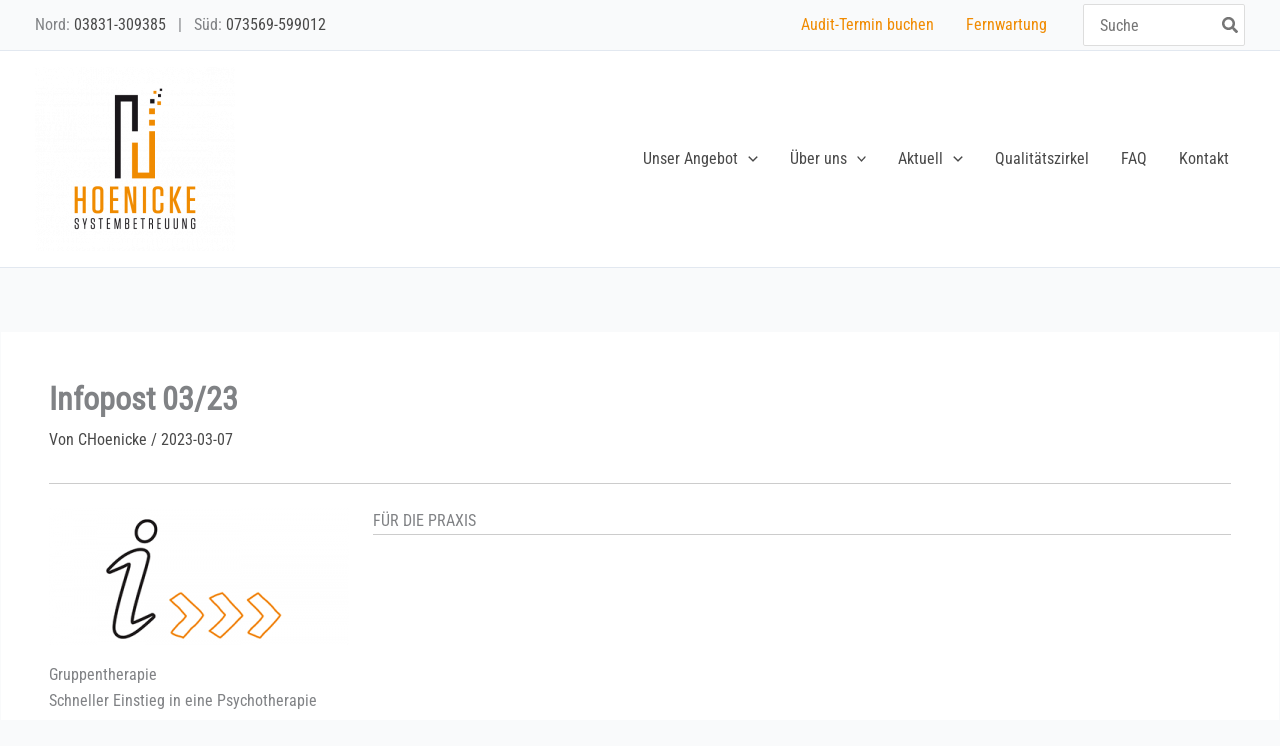

--- FILE ---
content_type: image/svg+xml
request_url: https://edv-medizin.de/wp-content/uploads/2020/11/medatixx.svg
body_size: 2332
content:
<svg version="1.2" baseProfile="tiny" xmlns="http://www.w3.org/2000/svg" viewBox="0 0 412.4 142.8"><path fill="#007A95" d="M45.4 120.9V93.1c0-6.6-1-10.5-5-10.5s-4.6 1.9-7.9 6.6v31.7h-9.7V93.2c0-6.7-1.1-10.6-5-10.6s-4.7 1.9-7.9 6.6v31.7H0V75.5h7.6l.8 5.9c3.4-4.6 6.8-7.1 11.8-7.1s8.9 2.7 10.6 7.6c3.6-5.2 7.1-7.6 12.1-7.6 8.8 0 12.3 7.3 12.3 16.8v29.8h-9.8zm51.2-20.7H72.8c0 8.8 2.4 13.9 9.5 13.9 4.2 0 8.3-.7 12.2-2.1l1.1 7.6c-4.7 1.6-9.7 2.5-14.7 2.5-12.3 0-18.4-7.8-18.4-23.6s6.3-24.2 18.3-24.2 16 7.8 16 20.9c-.1 1.1-.2 3.3-.2 5zM87 93.4c.2-7.4-2-11.9-6.6-11.9s-7.4 5.8-7.7 11.9H87zm42.9 27.5l-.7-6.1c-3.6 5.1-7.1 7.3-12.1 7.3-10.4 0-14.5-9.9-14.5-22.3s5.7-25 18.6-25c2.1 0 4.3.2 6.4.6v-21h9.9v66.5h-7.6zm-2.3-37c-1.9-.9-4-1.3-6.1-1.3-5.7 0-8.6 5.9-8.6 16.2 0 8.1 1.2 15 6.6 15 2.5 0 4.2-1.3 8.1-6.6V83.9zm41.9 37l-.6-4.9c-2.6 3.7-6.9 6-11.5 6-7.4 0-12.6-4.8-12.6-13.5 0-10.2 7.1-14.7 18.2-14.7h4.4v-3.3c0-5.9-1.6-8.6-7.3-8.6-3.8.1-7.4 1-10.8 2.7l-1.7-7.2c4.3-2 9-3 13.7-3.1 11.2 0 15.8 5.9 15.8 15.2V121l-7.6-.1zm-2.1-20.5h-5.1c-5.1 0-7.8 2.7-7.8 7.6s1.8 6.6 5.3 6.6 5.3-2.4 7.5-5.4l.1-8.8zm38.4 20.4c-2.5.7-5.1 1-7.7 1-6 0-10.2-2.7-10.2-12.2V83.2h-5.1v-7.7h5.1l2.3-13.1h7.6v13.1h8v7.7h-8v23c0 6.5 1.2 7.6 5 7.6h3v7zm8.9.1V83.2h-5.2v-7.7h15.2V121l-10-.1zm4.8-52.9c-3.5-.4-5.9-3.6-5.5-7 .4-2.9 2.6-5.1 5.5-5.5 3.5.4 5.9 3.6 5.5 7-.4 2.9-2.6 5.1-5.5 5.5zm36.2 52.9l-7-17.4-7.1 17.4h-11.2l11.1-23.3-10.4-22.1h11.2l6.6 16.3 6.6-16.3h10.4l-9.7 21.6 10.9 23.8h-11.4z"/><path fill="#B9C700" d="M341 0c-39.4 0-71.4 32-71.3 71.5 0 20.6 8.9 40.1 24.3 53.6 0 0 6.4-16.8 7.5-19.7 2-5.4 2.2-11.5-4.2-17l-15-13c-5.2-4.5-5.8-12.4-1.2-17.6 4.5-5.2 12.4-5.8 17.6-1.3l8.2 7.1c4.1 3.5 10.2 1.1 11.8-2.9l3.9-10.1c2.5-6.5 9.7-9.7 16.2-7.2 6.5 2.5 9.7 9.7 7.2 16.2L338.9 78c-2.8 7.3-.4 13 4.2 17l15 13c5.2 4.5 5.8 12.4 1.3 17.6-4.5 5.2-12.4 5.8-17.6 1.3l-8.2-7.1c-3.2-2.7-8-2.2-10.7 1.1-.5.6-.8 1.2-1.1 1.8l-3.9 10.1c-.7 1.8-1.8 3.5-3.3 4.8 36.6 14.8 78.2-2.9 92.9-39.5S404.6 20 368 5.2C359.4 1.7 350.3 0 341 0z"/><path fill="#007A95" d="M317.8 132.9l3.9-10.1c1.6-3.9 6.1-5.7 10-4 .7.3 1.3.7 1.8 1.1l8.2 7.1c5.2 4.5 13.2 3.9 17.7-1.3s3.9-13.2-1.3-17.7l-15-13c-4.7-4-7-9.7-4.2-17l7.1-18.6c2.5-6.5-.7-13.7-7.2-16.2s-13.7.7-16.2 7.2l-3.9 10.1c-1.6 4-7.7 6.4-11.8 2.9l-8.2-7.1c-5.2-4.5-13.1-4-17.6 1.3-4.5 5.2-4 13.1 1.2 17.6l15 13c6.4 5.6 6.2 11.7 4.2 17-1.1 3-7.5 19.7-7.5 19.7-2.2 6.6 1.4 13.6 8 15.8 6.6 2.2 13.6-1.4 15.8-8v.2z"/></svg>